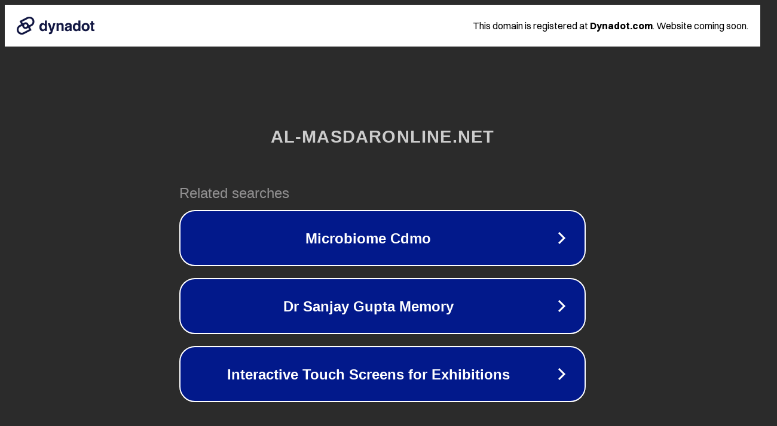

--- FILE ---
content_type: text/html; charset=utf-8
request_url: https://al-masdaronline.net/sports/697
body_size: 1070
content:
<!doctype html>
<html data-adblockkey="MFwwDQYJKoZIhvcNAQEBBQADSwAwSAJBANDrp2lz7AOmADaN8tA50LsWcjLFyQFcb/P2Txc58oYOeILb3vBw7J6f4pamkAQVSQuqYsKx3YzdUHCvbVZvFUsCAwEAAQ==_fZk39Ynk7rD9ssCLHHBL/5kG7VX7rl6POCCWJIEX8013QD7NIoieg1KsbodgUzj7/OM/Oi4r1K0Ia4fjdewqLQ==" lang="en" style="background: #2B2B2B;">
<head>
    <meta charset="utf-8">
    <meta name="viewport" content="width=device-width, initial-scale=1">
    <link rel="icon" href="[data-uri]">
    <link rel="preconnect" href="https://www.google.com" crossorigin>
</head>
<body>
<div id="target" style="opacity: 0"></div>
<script>window.park = "[base64]";</script>
<script src="/bqHebyyPJ.js"></script>
</body>
</html>
